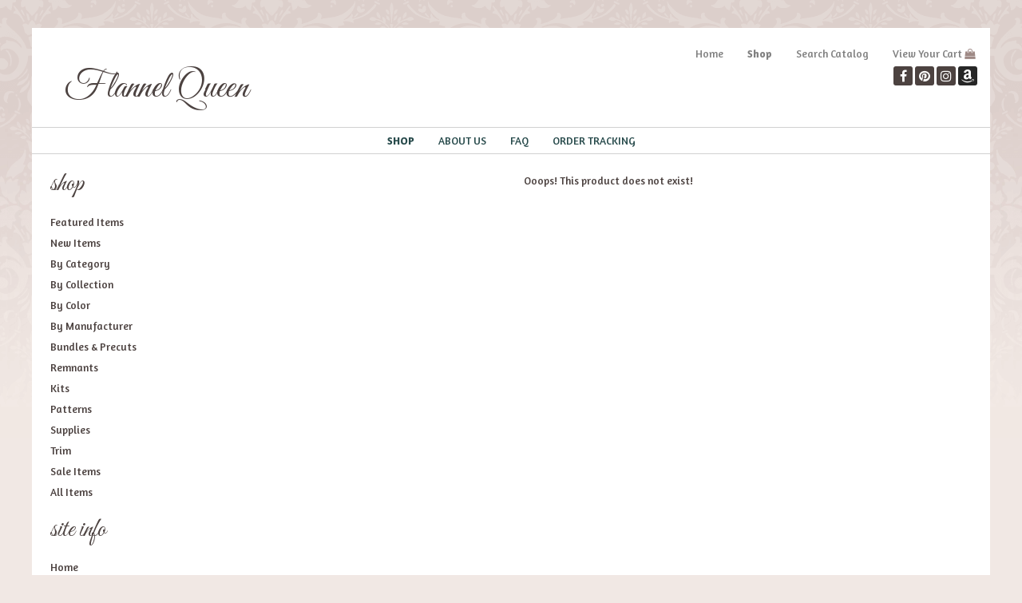

--- FILE ---
content_type: text/html; charset=UTF-8
request_url: https://flannelqueen.com/item_3839/Pinewood-Acres-Pinecones-Cream-Flannel-F8222.htm
body_size: 2807
content:
<!DOCTYPE html>

<head>
<title>
Flannel Queen Online Fabric Shop</title>
<meta name="description" content="Flannel Queen Online Fabric Shop - Michael Miller, Moda, Riley Blake, Marcus, more">
<meta name="keywords" content="Flannel Queen Online Fabric Shop Store">
<meta charset="UTF-8" />
<meta http-equiv="X-UA-Compatible" content="IE=edge,chrome=1" />
<meta name="viewport" content="width=device-width, initial-scale=1.0, maximum-scale=2.0, user-scalable=1" />
<meta property="og:site_name" content="Flannel Queen"/ >
<meta property="og:description" content="Flannel Queen Online Fabric Shop - Michael Miller, Moda, Riley Blake, Marcus, more!"/>
<meta property="og:title" content="Flannel Queen Online Fabric Shop"/>
<meta property="og:type" content="website" />
<link rel="canonical" href="https://flannelqueen.com/item_3839/Pinewood-Acres-Pinecones-Cream-Flannel-F8222.htm">
<link href="https://flannelqueen.com/style.php?thmpg=catalog" rel="stylesheet" type="text/css">
<script src="https://ajax.googleapis.com/ajax/libs/jquery/1.11.3/jquery.min.js"></script>
<script src="https://flannelqueen.com/go/app.js"></script>
<script src="https://flannelqueen.com/go/popup.js"></script>
<!-- HTML 5 TAGS IN IE9- OR OLDER BROWSERS -->
<!--[if lt IE 9]>
<script src="https://flannelqueen.com/go/html5shiv.min.js"></script>
<![endif]-->
<link rel="stylesheet" href="https://flannelqueen.com/font-awesome-4.7.0/css/font-awesome.min.css">
<link rel="icon" type="image/png" sizes="16x16" href="https://flannelqueen.com/favicon-16x16.png">
<link rel="icon" type="image/png" sizes="32x32" href="https://flannelqueen.com/favicon-32x32.png">
<link rel="icon" type="image/png" sizes="96x96" href="https://flannelqueen.com/favicon-96x96.png">
<meta name="msapplication-TileImage" content="https://flannelqueen.com/mstile-144x144.png">
<link rel="apple-touch-icon" sizes="180x180" href="https://flannelqueen.com/apple-touch-icon-180x180.png">
<link rel="icon" type="image/png" sizes="192x192" href="https://flannelqueen.com/android-chrome-192x192.png">
<script src="https://flannelqueen.com/elevatezoom-master/jquery.elevatezoom.js"></script>
<link href="https://flannelqueen.com/lightbox2-master/dist/css/lightbox.min.css" rel="stylesheet" type="text/css" />
<style>
@media screen and (min-width: 800px){.product-detail .image-holder{float:left !important;}.product-detail .image-holder,[class~=product-detail] [class~=product-holder]{padding-left:.5%;}.product-detail .image-holder,[class~=product-detail] [class~=product-holder]{padding-bottom:.5%;}.product-detail .image-holder,[class~=product-detail] [class~=product-holder]{padding-right:.5%;}.product-detail .image-holder,[class~=product-detail] [class~=product-holder]{padding-top:.5%;}[class~=product-detail] [class~=product-holder]{overflow:hidden;}.product-detail .image-holder img{max-width:375px;}}[class~=mainopt]{background-color:#eaeaea;}[class~=mainopt]{padding-left:.104166667in !important;}[class~=mainopt]{padding-right:10px !important;}
</style><link href="https://flannelqueen.com/layout/simone/simone.css" rel="stylesheet" type="text/css" />
<link href="https://flannelqueen.com/layout/simone/lemonade.css" rel="stylesheet" type="text/css" />
<link href="https://fonts.googleapis.com/css?family=Open+Sans|Great+Vibes|Oswald|Quicksand|Parisienne" rel="stylesheet">
</head>
<body>
<div id="sb_overbox">
  <header class="hide-on-mobile">
    <div class="sb_content">
      <div class="bit-2">
        <div class="sitelogo">
          <a href="https://flannelqueen.com"><h1 class="header">Flannel Queen</h1></a>
        </div>
      </div>
      <div class="bit-2">
        <div class="toplinks">
          <nav class="sbnav_horizontal sb_pages sb_hlinks">
	<ul>
<li><a href="https://flannelqueen.com/" class="pagelinkcolor">Home</a></li><li class="sel"><a href="https://flannelqueen.com/catalog.htm" class="sel_pagelinkcolor">Shop</a></li><li><a href="https://flannelqueen.com/search.htm" class="pagelinkcolor">Search Catalog</a></li></ul>
	</nav>        </div>
        <div class="social-links">
          
<a  href="https://www.facebook.com/flannelqueen/" class="icon-facebook" target="blank"><i class="fa fa-facebook"></i></a>
<a  href="https://www.pinterest.com/flannelqueen" class="icon-pinterest" target="blank"><i class="fa fa-pinterest"></i></a>
<a  href="https://www.instagram.com/flannel_queen_shop/" class="icon-instagram" target="blank"><i class="fa fa-instagram"></i></a>
<a  href="http://www.amazon.com/shops/flannelqueen" class="icon-amazon" target="blank"><i class="fa fa-amazon"></i></a>

        </div>
      </div>
    </div>
  </header>
  <div id="overwrap">
    <div class="sb_hpages"> 
      <!-- mobile.php -->
      <ul class="mobile-menu">
        <li class="catalog"><i class="fa fa-bars" aria-hidden="true"></i></li>
        <li class="menu"><i class="fa fa-info" aria-hidden="true"></i> </li>
        <li class="search"><i class="fa fa-search" aria-hidden="true"></i></li>
        <li class="cart"><a href="https://flannelqueen.com/go/order.php?vc=y&return=flannelqueen.com%2Fitem_3839%2FPinewood-Acres-Pinecones-Cream-Flannel-F8222.htm"><i class="fa fa-shopping-bag" aria-hidden="true"></i></li>
      </ul>
      <div class="sb_toplinks">
        <nav class="sbnav_horizontal sb_pages sb_hlinks">
	<ul>
<li class="sel"><a href="https://flannelqueen.com/catalog.htm" class="sel_pagelinkcolor">Shop</a></li><li><a href="https://flannelqueen.com/pages/aboutus.htm" class="pagelinkcolor">About Us</a></li><li><a href="https://flannelqueen.com/faqs.htm" class="pagelinkcolor">FAQ</a></li><li><a href="https://flannelqueen.com/orders.htm" class="pagelinkcolor">Order Tracking</a></li></ul>
	</nav>      </div>
    </div>
    <div class="sb_content clearfix">
      <div class="sb_grid mobilebg">
        <section class="sidebar_left sb_unit">
          <h3 class="sidebar_titles">Shop</h3>
          <nav class="sbnav_vertical">

<ul>
<li><a href="https://flannelqueen.com/category/featured.htm" class="catcolor">Featured Items</a></li>
<li><a href="https://flannelqueen.com/category/new.htm" class="catcolor">New Items</a></li>
<li><a href="https://flannelqueen.com/category_24/By-Category.htm" class="catcolor">By Category</a></li>
<li><a href="https://flannelqueen.com/category_25/By-Collection.htm" class="catcolor">By Collection</a></li>
<li><a href="https://flannelqueen.com/category_30/By-Color.htm" class="catcolor">By Color</a></li>
<li><a href="https://flannelqueen.com/category_23/By-Manufacturer.htm" class="catcolor">By Manufacturer</a></li>
<li><a href="https://flannelqueen.com/category_76/Bundles-Precuts.htm" class="catcolor">Bundles & Precuts</a></li>
<li><a href="https://flannelqueen.com/category_242/Remnants.htm" class="catcolor">Remnants</a></li>
<li><a href="https://flannelqueen.com/category_318/Kits.htm" class="catcolor">Kits</a></li>
<li><a href="https://flannelqueen.com/category_39/Patterns.htm" class="catcolor">Patterns</a></li>
<li><a href="https://flannelqueen.com/category_53/Supplies.htm" class="catcolor">Supplies</a></li>
<li><a href="https://flannelqueen.com/category_63/Trim.htm" class="catcolor">Trim</a></li>
<li><a href="https://flannelqueen.com/category/sale.htm" class="catcolor">Sale Items</a></li>
<li><a href="https://flannelqueen.com/category/all.htm" class="catcolor">All Items</a></li>
</ul>
</nav>          <div>
            <h3 class="sidebar_titles">Site Info</h3>
            <nav class="sbnav_vertical sb_pages">
	<ul>
<li><a href="https://flannelqueen.com/">Home</a></li><li class="sel"><a href="https://flannelqueen.com/catalog.htm">Shop</a></li><li><a href="https://flannelqueen.com/pages/shippingprices.htm">Shipping Prices</a></li><li><a href="https://flannelqueen.com/search.htm">Search Catalog</a></li></ul>
	</nav>          </div>
          <div>
            <form method="post" action="https://flannelqueen.com/catalog.htm" class="search_form">
<input type="text" name="keyword" placeholder="Search Site" /><input type="submit" value="Go" class="formbutton" /></form>          </div>
          <p><p style="text-align: center;"><img src="/images/btn_cc_mc_visa_amex_disc.gif" alt="" /></p>
<p style="text-align: center;"><img src="/images/btn_paypal2.gif" alt="" /></p></p>        </section>
        <header class="hide-on-full">
          <div class="sb_content logoinitial">
            <div class="viewcartbox">
              <a href="https://ww5.aitsafe.com/cf/review.cfm?userid=73211800&amp;return=flannelqueen.com%2Fitem_3839%2FPinewood-Acres-Pinecones-Cream-Flannel-F8222.htm" class="cartcolor">View Your Cart</a>            </div>
            <div class="sitelogo">
              <h1 class="header">Flannel Queen</h1>            </div>
            <div class="social-links">
              
<a  href="https://www.facebook.com/flannelqueen/" class="icon-facebook" target="blank"><i class="fa fa-facebook"></i></a>
<a  href="https://www.pinterest.com/flannelqueen" class="icon-pinterest" target="blank"><i class="fa fa-pinterest"></i></a>
<a  href="https://www.instagram.com/flannel_queen_shop/" class="icon-instagram" target="blank"><i class="fa fa-instagram"></i></a>
<a  href="http://www.amazon.com/shops/flannelqueen" class="icon-amazon" target="blank"><i class="fa fa-amazon"></i></a>

            </div>
            <div class="searchform">
              <form method="post" action="https://flannelqueen.com/catalog.htm" class="search_form">
<input type="text" name="keyword" placeholder="Search Site" /><input type="submit" value="Go" class="formbutton" /></form>            </div>
          </div>
        </header>
        <section class="sb_unit mainwrap">
                                         <p class="center">Ooops! This product does not exist!</p><!-- PINTEREST -->
<script type="text/javascript" src="//assets.pinterest.com/js/pinit.js"></script><!-- TWITTER -->
<script>!function(d,s,id){var js,fjs=d.getElementsByTagName(s)[0];if(!d.getElementById(id)){js=d.createElement(s);js.id=id;js.src="//platform.twitter.com/widgets.js";fjs.parentNode.insertBefore(js,fjs);}}(document,"script","twitter-wjs");</script><!-- FACEBOOK -->
<div id="fb-root"></div>
<script async="async" defer>(function(d, s, id) {
  var js, fjs = d.getElementsByTagName(s)[0];
  if (d.getElementById(id)) return;
  js = d.createElement(s); js.id = id;
  js.src = "//connect.facebook.net/en_US/sdk.js#xfbml=1&version=v2.7";
  fjs.parentNode.insertBefore(js, fjs);
}(document, 'script', 'facebook-jssdk'));</script><!-- GOOGLE PLUS -->
<script type="text/javascript">
  (function() {
    var po = document.createElement('script'); po.type = 'text/javascript'; po.async = true;
    po.src = 'https://apis.google.com/js/plusone.js?onload=onLoadCallback';
    var s = document.getElementsByTagName('script')[0]; s.parentNode.insertBefore(po, s);
  })();
</script>        </section>
      </div>
    </div>
    <div class="bottommenu">
      <div class="sb_bottomlinks">
              </div>
    </div>
  </div>
  <footer>
    <div class="sb_content">
      <p>
        <a href="javascript: void(0)" onClick="popWin('EmailFriend', 'https://flannelqueen.com/go/email.php?stpg=catalog.htm%3Fitem%3D3839', 600, 400)" class="emailcolor"><img src="https://flannelqueen.com/envelope.png" alt="Tell a Friend" /></a> <a href="javascript: void(0)" onClick="popWin('EmailFriend', 'https://flannelqueen.com/go/email.php?stpg=catalog.htm%3Fitem%3D3839', 600, 400)" class="emailcolor">Tell a Friend</a>      </p>
      <p>
        <span class="smfont">&copy;2026 Flannel Queen. All rights reserved.</span><script src="https://flannelqueen.com/lightbox2-master/dist/js/lightbox.min.js"></script>
	<script>
	$( document ).ready(function() {
		lightbox.option({
      'resizeDuration': 400,
      'wrapAround': true
    });
	});
	</script>
        <br />
        <span class="copy">web design by <a href="https://shoelessdesigns.com" target="_blank">shoeless designs</a></span> </p>
    </div>
  </footer>
</div>
<script type="text/javascript">

$(document).ready(function(){

$(".toplinks nav ul").append('<li class="hide-on-mobile"><a href="https://ww5.aitsafe.com/cf/review.cfm?userid=73211800&amp;return=flannelqueen.com%2Fitem_3839%2FPinewood-Acres-Pinecones-Cream-Flannel-F8222.htm" class="cartcolor">View Your Cart</a> <i class="fa fa-shopping-bag highlighttext" aria-hidden="true"></i></li>');

});

</script>
</body>
</html>

--- FILE ---
content_type: text/css;charset=UTF-8
request_url: https://flannelqueen.com/style.php?thmpg=catalog
body_size: 9543
content:
@import url("https://fonts.googleapis.com/css?family=Amaranth:400,400italic,700,700italic");

/* BODY FONT AND SIZE */
html, body, div, td, nav, section {
    font-family: 'Amaranth', sans-serif; 
    font-size: 10pt;
}

/* HTML5 display-role reset for older browsers */
article, aside, footer, header, menu, nav, section {
    display: block;
}

body {
    color: #4C4240; 
    background-color: #FFFFFF; 
    margin: 0;
    padding: 0;
    height: 100%;
    min-width: 320px;
}

html {
    height: 100%;
}

div, div:before, div:after, section, section:before, section:after {
    margin: 0;
    padding: 0;
    position: relative;
    -webkit-box-sizing: border-box;
    -moz-box-sizing: border-box;
    box-sizing: border-box;
}

.orderframe iframe {
    width: 100%;
    height: 100%;
    min-height: 3000px;
}

img {
    border: 0;
}

.clearfix:before, .clearfix:after {
    content: " ";
    display: table;
}

.clearfix:after {
    clear: both;
}

strong {
    font-weight: bold;
}

.underline {
    text-decoration: underline;
}

/* ANCHOR STYLES */
a { 
    color: #B59E94;
}

a:hover { 
    color: #CC0000;
}

/* ALIGNMENTS */
.aleft {
    text-align: left;
}

.acenter, .formcenter, .center {
    text-align: center;
}

.aright {
    text-align: right;
}

/* SMALL FONT SIZE */
.smfont { 
    font-size: 8pt; 
    text-decoration: none; 
}

/* LARGE FONT SIZE */
.lgfont { 
    font-size: 11pt; 
}

/* BOLD FONT */
.boldtext { 
    font-weight: bold; 
}

/* ACCENTED FONT */
.accent { 
    font-style: italic; 
}

/* HIGHLIGHT TEXT */
.highlighttext { 
    color: #9E8985; 
    font-weight: bold; 
}

/* ACCENT TEXT */
.accenttext { 
    color: #000000; 
    font-weight: bold; 
}

/* ADDED STYLES */
.twocolumn {
    overflow: hidden;
}

.twocolumn div {
    display: inline-block;
    zoom: 1;
    *display: inline;
    vertical-align: top;
    width: 42%;
    margin: 0 2% -200px 2%;
    padding: 1% 2% 200px 2%;
}

.paddtop {
    padding-top: 20px;
}

/* HEADER FONT COLOR */
.header { 
    color: #4C4240; 
    font-weight: bold; 
    font-size: 24pt; 
}

/* CELL COLOR FOR ACCENTS */
.accentcell { 
    background-color: #000000; 
}

/* TABLE BORDER FOR ACCENTS */
.accenttable { 
    border: 1px solid #000000; 
    border-collapse: collapse; 
}

/* EMAIL ITEM LINKS */
a.emailitem {
    display: block;
    margin: 10px 0;
    color: #B59E94;
}

/* EMAIL FRIEND LINK */
.emailcolor {
    color: #B59E94;
}

a.emailitem:hover, .emailcolor:hover {
    color: #4C4240;
}

/* ENVELOPE BASE */
.envelope {
  position: relative;
  display: inline-block;
  zoom: 1;
  *display: inline;
  height: 20px;
  width: 30px;
  background-color: #FFFFFF;
  border: 1px solid #999999;
  border-radius: 3px;
  -webkit-border-radius: 3px;
  -moz-border-radius: 3px;
  overflow: hidden;
}

/* BOTTOM/TOP FLAP - COMMON */
.envelope:before, .envelope:after {
  content: '';
  position: absolute;
  left: -1px;
  height: 30px;
  width: 30px;
  background-color: #FFFFFF;
  transform: rotate(45deg);
}

/* BOTTOM FLAP */
.envelope:before {
  top: 10px;
  box-shadow: -2px -2px 0 0 #BBBBBB;
}

/* TOP FLAP */
.envelope:after {
  bottom: 11px;
  box-shadow: 2px 2px 2px 0 #999999;
  border-radius: 3px;
  -webkit-border-radius: 3px;
  -moz-border-radius: 3px;
}

.optionbox {
    padding: 10px;
    max-width: 400px;
    text-align: center;
    margin: auto;
}

.optionbox label.mainopt {
    display: block;
    padding: 5px 0;
}

.optbox {
    text-align: left;
}

.colorblock {
    height: 25px; 
    width: 25px; 
    padding: 2px;
    display: inline-block;
    *display: inline;
    *zoom: 1;
    text-align: center;
    vertical-align: middle;
    margin: 1px;
    border: 1px solid #494949;
    background-repeat: no-repeat;
    background-position: center;
    background-image: none;
    border-radius: 50%;
    -webkit-border-radius: 50%;
    -moz-border-radius: 50%;
    cursor: pointer;
}

.colorblock input[type='radio'] {
    visibility: hidden;
}

/* PAGE LIST */
.pagedisplay {
    text-align: center;
}

.pagedisplay span, .pagedisplay li.pgsel a, .pagedisplay li.pgsel a:hover {
    font-weight: bold;
}

.pagedisplay ul {
    list-style-type: none;
    margin: 0;
    padding: 0;
}

.pagedisplay li {
    display: inline-block;
    zoom: 1;
    *display: inline;
    margin: 0 3px;
}

.pagedisplay li + li:before { 
    content: " | ";
    padding: 0 3px;
}
/* POP UPS */
#popupoverlay {
    position: fixed;
    z-index: 999;
    top: 0; 
    left: 0; 
    width: 100%; 
    height: 100%; 
    background-color: rgba(0,0,0, 0.6); 
    text-align: center;
}

#popupoverlay #popimginner {
    max-width: 900px;
    margin: auto;
    height: 98%;
    overflow-y: auto;
}

#popupoverlay img.popupimg {
    background-color: #FFFFFF;
    border-radius: 10px;
    -webkit-border-radius: 10px;
    -moz-border-radius: 10px;
    z-index: 2;
    box-shadow: 0 0 10px rgba(0,0,0, 0.6);
    -webkit-box-shadow: 0 0 10px rgba(0,0,0, 0.6);
    -moz-box-shadow: 0 0 10px rgba(0,0,0, 0.6);
    margin-top: 20px;
    min-width: 50px;
    min-height: 50px;
    max-width: 96%;
    max-height: 96%;
}

#popupoverlay #poppcontent {
    position: relative;
    background-color: #FFFFFF;
    border-radius: 10px;
    -webkit-border-radius: 10px;
    -moz-border-radius: 10px;
    box-shadow: 0 0 10px rgba(0,0,0, 0.6);
    -webkit-box-shadow: 0 0 10px rgba(0,0,0, 0.6);
    -moz-box-shadow: 0 0 10px rgba(0,0,0, 0.6);
    width: 500px;
    height: 100%;
    max-width: 94%;
    max-height: 90%;
    padding: 1%;
    margin: 20px auto;
    text-align: left;
}

#popupoverlay #poppcontent #poppinner {
    height: 100%;
    overflow-y: auto;
}

#popupoverlay #poppcontent #poppinnerimg {
    overflow-y: none;
    z-index: 99999;
}

.pop_pg {
    color: #B59E94;
}

.pop_pg:hover {
    color: #4C4240;
}

.pop_img {
    display: block;
}

#popupoverlay .closex {
    display: inline-block;
    *zoom: 1;
    *display: inline;
    padding: 0;
    border-radius: 1em;
    -webkit-border-radius: 1em;
    -moz-border-radius: 1em;
    cursor: pointer;
    text-decoration: none;
    font-family: Arial, Helvetica, sans-serif;
    font-weight: bold;
    font-size: 30px;
    height: 25px;
    width: 25px;
    line-height: 25px;
    text-align: center;
    vertical-align: middle;
    border: 1px solid #888888;
    background-color: #AAAAAA;
    color: #FFFFFF;
    z-index: 1;
}

#popupoverlay .closex:before {
    content: "\00d7";
}

#popupoverlay #popimginner .closex {
    margin-left: -15px;
    margin-bottom: 5px;
}

#popupoverlay #poppcontent .closex {
    position: absolute;
    top: -10px;
    right: -10px;
    z-index: 999;
}
/* PRODUCT LAYOUTS */

.product-detail {
    text-align: center;
}

.product-detail div.product {
    display: block;
    text-align: left;
    word-wrap: break-word;
}

.product-detail div.product-vars {
    margin: 0 auto; 
    text-align: left; 
    display: inline-block;
    *display: inline;
    *zoom: 1;
    word-wrap: break-word;
}

.product-single {
    position: relative;
    margin: 10px auto 30px;
    padding: 10px;
    overflow: auto;
    zoom: 1;
    ;
}

.product-single:not(.noimg) {
    min-height: 210px;
}

.product-single h3, .product-single h3 a {
    font-weight: bold;
    font-size: 10pt;
    text-decoration: none;
}

.product-single div.product {
    word-wrap: break-word;
    margin-left: 125px;
}

/* SINGLE LAYOUT WITH NO IMAGES */
.product-single.noimg div.product {
    display: block; 
    margin: 0; 
}

.product-single.noimg div.image-holder {
    display: none !important;
}

/* GENERAL LAYOUT STYLES */

.product-layout-d:nth-child(2n+1) {
    clear: left;
}

div[class^='product-'] div.item-holder, div[class^='product-'] div.item-holder a {
    margin: 5px auto;
    color: #B59E94; 
}

div[class^='product-'] div.item-holder a:hover {
    color: #4C4240;
}

.product-info {
    clear: both;
    padding: 5px;
}

.product-multi {
    position: relative;
    max-width: 14%;
    min-height: 210px;
    
}

.product-maincat {
    position: relative;
    max-width: 23%;
}

.product-multi, .product-maincat {
    text-align: center;
    vertical-align: top;
    display: inline-block;
    *display: inline;
    *zoom: 1;
    width: 98%;
    margin-right: 2%;
    min-width: 135px;
    margin-bottom: 30px;
}
.product-detail .image-holder {
    float: none !important;
    padding: 0;
    text-align: center !important;
}

.product-single .image-holder  {
    width: 125px;
    float: left;
    padding: 0 10px 0 0;
    text-align: center;
}

.product-single .image-holder img {
    max-width: 125px;
    max-height: 200px;
}

.product-detail .image-holder img, .product-single .image-holder img {
    max-width: 100%;
    height: auto;
    float: none;
}

.product-multi .image-holder {
  padding: 5px 5px 0;
  min-height: auto;
}

.product-multi .image-holder img, .product-maincat .image-holder img {
  width: auto;
  height: auto;
  max-width: 125px;
  max-height: 200px;
  margin: auto;
}

.product-multi .image-holder, .product-maincat .image-holder {
    position: relative;
    float: none;
    width: 100%;
    text-align: center;
}

/* MULTI SINGLE */

.product-single.product-multi2, .product-single.product-multi3 { 
    display: inline-block; 
    vertical-align: top; 
    text-align: center; 
    overflow: hidden; 
}

.product-single.product-multi2 {
    width: 49%;
}

.product-single.product-multi3 { 
    width: 33%;
}

.product-single.product-multi2 .image-holder, .product-single.product-multi3 .image-holder { 
    float: none;
    padding: 5px; 
    margin: auto; 
}

.product-single.product-multi2 div.product, .product-single.product-multi3 div.product { 
    display: block; 
    margin: 0; 
}

/* OTHER IMAGE DETAILS */

.zoomlabel { 
    display: block;
    font-size: 8pt;
    font-style: italic;
}
 .sb_gallery img, .sb_slideshow img { 
    display: inline-block; 
    *display: inline; 
    *zoom: 1; 
    cursor: pointer;
}

.sb_gallery img {
    max-width: 50px;
    max-height: 50px;
    border: 1px solid transparent;
}

.sb_gallery .active img { 
    border: 1px solid #4C4C4C;
    border: 1px solid rgba(0, 0, 0, .7);
}

/* LIGHT BOX */
.sb_hidelightbox {
    display: none;
}

/* DOTS AT BOTTOM */
.sb_slideshow {
    margin-top: -20px;
    z-index: 1000;
}

.sb_slideshow img { 
    width: 0;
    height: 0;
    border: 1px solid #AAAAAA;
    border-radius: 4px;
    margin: 1px;
    background: #DDDDDD;
    padding: 3px;
}

.sb_slideshow .active img {
    border: 1px solid #333333;
    background: #333333;
}

.product-single .sb_slideshow, .product-multi .sb_slideshow {
    display: none;
}

/* ZOOM IMAGE */
.sb_mainzoomimg {
    position: relative;
}

.sb_mainzoomimg img {
    display: block;
    text-align: center;
    margin: auto;
}

.sbsliderprev, .sbslidernext {
    position: absolute;
    width: 49%;
    height: 100%;
    cursor: pointer;
    z-index: 1000;
    font-family: Arial, Helvetica, sans-serif;
    font-size: 3em;
    color: transparent;
}

.sbsliderprev:hover, .sbslidernext:hover {
    color:#FFFFFF;
    text-shadow:1px 1px 0 #777777,
    1px -1px 0 #777777,
    -1px -1px 0 #777777,
    -1px 1px 0 #777777,
    0px 1px 0 #777777,
    0px -1px 0 #777777,
    1px 0px 0 #777777,
    -1px 0px 0 #777777,
    4px 4px 3px rgba(0, 0, 0, 0.3);
}

.sbsliderprev span, .sbslidernext span {
    position: absolute;
    top:50%;
    transform:translateY(-50%);
    margin-top: -5px;
}

.sbsliderprev, .sbsliderprev span {
    left: 0;
    text-align: left;
}

.sbslidernext, .sbslidernext span {
    right: 0;
    text-align: right;
}

.product-detail .sbsliderprev, .product-detail .sbslidernext {
    height: 90%;
    font-size: 6em;
}

/* SMALL GALLERY IMAGES ON SMALLER LAYOUTS */
.product-single .sb_gallery, .product-multi .sb_gallery {
    margin: 0;
}

.product-single .sb_gallery img, .product-multi .sb_gallery img {
    max-width: 14%;
    margin: 0;
}

/* DISABLE DRAG HIGHLIGHT */
.image-holder, .image-holder * { 
    -khtml-user-select: none;
    -o-user-select: none;
    -moz-user-select: none;
    -webkit-user-select: none;
    user-select: none;
}

.image-holder {
    text-align: center;
}

img[class^='largeimage'], img[class^='smallimage'] {
    display: block;
    margin: auto;
}
 /* FORM */

form {
    margin: auto;
}

form label:not(.inlinelabel):not(.qtylabel) {
    display: block;
    margin-bottom: 6px;
}

div.label_qty {
    text-align: center;
}

form label.qtylabel, form label.inlinelabel {
    margin-right: 5px;
}

input[type='text'], input[type='password'], input[type='email'], input[type='url'], input[type='date'], input[type='search'], select, textarea {
    -webkit-box-sizing: border-box;
    -moz-box-sizing: border-box;
    box-sizing: border-box;
    padding: 1px 3px;
    display: inline-block;
    zoom: 1;
    *display: inline;
    font-size: 10pt;
    border: 1px solid #ccc;
    box-shadow: inset 0 1px 3px #ddd;
    border-radius: 4px;
    -webkit-border-radius: 4px;
    -moz-border-radius: 4px;
    margin-bottom: 20px;
    height: 30px;  
    width: 100%;
    max-width: 300px;
}

.inputpadd {
    padding: auto 3px;
    margin-bottom: 20px;   
}

textarea {
    height: 100px;
}

input[type='text'].qtybox {
    width: 25px;
    min-width: 25px;
}

form.itmsingle {
    margin-bottom: 50px;
}

form .searchconditions {
    font-size: 12px;
    margin: -15px auto 20px;
}

form img.captchaimg, form input[type='text'].captcha {
    display: inline-block;
    zoom: 1;
    *display: inline;
    width: 100px;
    margin-right: 20px;
}

.searchform input[type='text'], .searchform input[type='submit'], .searchform input[type='image'] {
    vertical-align: middle;
    margin: 0;
}
.formbutton { 
    color: #FFFFFF; 
    background-color: #4C4240; 
    border: 1px solid #4C4240; 
    padding: 2px 5px;
    border-radius: 4px;
    -webkit-border-radius: 4px;
    -moz-border-radius: 4px;
    cursor: pointer;
    transition: background-color .3s;
    font-size: 1.1em;
}

a.formbutton, a.formbutton:hover {
    text-decoration: none;
}
/* FORM LABELS */
.itemlabels {
    padding: 5px;
    text-align: center;
    max-width: 400px;
    margin: 0 auto;
}

.itemlabels label {
    font-style: italic;
}

.pricedisplay { 
    font-weight: bold; 
}

/* REGULAR (NON SALE) PRICES */
.regprice {
    font-size: 1em;
}

.regprice .pricereg {
    display: block;
}

/* PRICE STRIKEOUT */
.pricestrike { 
    display: block;
    text-decoration: line-through;
    padding-left: 5px;
    font-size: .75em;
}

.pricestrike:before {
  content: "was ";
}

.itemlabels .pricestrike {
    display: inline-block;
    *display: inline;
    *zoom: 1;
    font-size: 1em;
}

/* SALE COLOR */
.salecolor, .salelabel {
    padding-left: 5px;
    color: #CC0000; 
}

/* ERROR COLOR */
.error {
    color: #CC0000; 
}

/* AUTO ADD */
.autoadd {
    color: #CC0000;
    text-align: center;
}

/* LIMITED QUANTITIES */
.limitedqty {
    text-align: center;
    color: #CC0000; 
}

/* REQUIRED FIELD STAR */
.starrequired:after {
    content: "(required)";
    font-size: .8em;
    vertical-align: middle;
    padding-left: 5px;
    opacity: 0.6;
    filter: alpha(opacity=60);
    display: inline-block;
    *display: inline;
    *zoom: 1;
}

/* ITEM LIST */
.itemdirectory {
    width: 100%;
}

.itemdirectory td {
    vertical-align: top;
}

.itemdirectory ul {
    list-style-type: none;
    padding: 0;
    margin: 0;
}

.itemdirectory div.pagelist {
    padding: 10px;
}

.itemdirectory div.pagelist span, .itemdirectory div.pagelist a, .itemdirectory div.pagelist a:hover {
    font-size: .85em;
    text-decoration: none;
}

.itemdirectory div.pagelist span.bold {
    font-weight: bold;
}

a.sb_arrow, span.sb_arrow {
    display: inline-block;
    zoom: 1;
    *display: inline;
    cursor: pointer;
    padding: 0 3px;
    font-size: 1.1em;
}

span.sb_arrow {
    opacity: .4;
    filter: alpha(opacity=40);
}
/* GRID SETUP */
.sb_grid {
    max-width: 100%;
    text-align: center;
}

.sb_unit {
    display: inline-block;
    *display: inline;
    *zoom: 1;
    vertical-align: top;
  /* Clearfix */
    overflow: hidden;
    *overflow: visible;
}

/* CATEGORY (MAIN PG) LINK */
.product-maincat a { 
    color: #4C4240; 
}

.product-maincat a:hover { 
    color: #4C4240; 
}

/* PAGE LINK */
.sb_pagination {
    padding: 10px;
    text-align: center;
}

.sb_pagination>div.pagedisplay {
    margin-top: 15px;
}

.sb_pagination a, .sb_pagination a:hover, .sb_pagination span.selpage {
    display: inline-block;
    *zoom: 1;
    *display: inline;
    text-decoration: none;

    color: #4C4240;
    padding: 8px 10px;
    margin: auto 4px;
    text-align: center;
    font-size: 1.1em;
}

.sb_pagination>div.pagedisplay>span, .sb_pagination>span.pagedisplay>span, .sb_pagination span.selpage {
    font-weight: bold;
}

.sb_pagination .nopage {
    opacity: 0.4;
    filter: alpha(opacity=40);
    pointer-events: none;
}

/* FEATURED ITEMS */
.featureditems {
    display: block;
    margin: 10px auto 30px;
}

.featureditems img { 
    max-height: 200px; 
    max-width: 100%; 
    height: auto;
    width: auto;
}

.featureditems a {
    color: #B59E94;
}

.featureditems a:hover { 
    color: #4C4240;
}

/* RELATED ITEMS */
div.relateditems {
    clear: both;
    display: block;
    width: 100%;
}

div.relateditems div.relatedmsg {
    margin: 30px 0 10px;
}

ul.relateditems {
    list-style-type: none;
    display: block;
    text-align: center;
    padding: 0;
    margin: 10px;
}

ul.relateditems li {
    padding: 5px;
}

.relateditems a { 
    color: #B59E94; 
}

.relateditems a:hover { 
    color: #4C4240; 
}

/* DRILL DOWN LINK */
a.drilldown {
    color: #B59E94;
}

a.drilldown:hover { 
    color: #4C4240; 
}

/* VIEW CART LINK */
.cartcolor { 
    color: #B59E94; 
}

.cartcolor:hover { 
    color: #4C4240; 
}

/* VIEW CART BOX */
.addcartbox {
    max-width: 30em;
    margin: 0 auto;
    text-align: center;
    background: #F4F4F4;
    background: rgba(153, 153, 153, .15); 
    padding: 10px;
    border-radius: 5px;
}

.addcartbox .check_mark {
    position: relative;
    display: inline-block;
    *zoom: 1;
    *display: inline;
    vertical-align: middle;
    width: 24px;
    height: 24px;
    background: #4C4240;
    border-radius: 50%;
    margin: 10px;
}

.addcartbox .check_mark span, .addcartbox .check_mark span:after {
    display: block;
    content: "";
    position: absolute;
    background: #FFFFFF;
}

.addcartbox .check_mark span {
    top: 10px;
    right: 3px;
    height: 3px;
    width: 14px;
    -ms-transform: rotate(125deg);
    -webkit-transform: rotate(125deg);
    transform: rotate(125deg);
}

.addcartbox .check_mark span:after {
    top: 2px;
    left: 9px;
    height: 3px;
    width: 7px;
    -ms-transform: rotate(90deg);
    -webkit-transform: rotate(90deg);
    transform: rotate(90deg);
}

.addcartbox a, .addcartbox a:hover {
    font-size: 1.1em;
    text-decoration: none;
    color: #FFFFFF;
    background: #4C4240;
    border: 1px solid #4C4240;
    padding: 5px 10px;
    margin-left: 10px;
    border-radius: 5px;
}
  
/* PARAGRAPH LAYOUT FOR CATALOG PRODUCTS */
.p_layout { 
    margin-top: 10px;
    margin-bottom: 10px; 
}

.p_layout[class*="disp_"] {
    text-align: center;
}
div[class^='sb_main_'] ul {
    list-style-type: none;
    text-indent: 0;
}

div[class^='sb_main_'] hr {
    background-color: #FFFFFF;
    color: #FFFFFF;
    height: 1px;
    border-top: 1px dotted #000000;
    margin: 25px auto 50px;
    opacity: 0.5;
    filter: alpha(opacity=50);
}

div[class^='sb_main_'] input[type='text'], div[class^='sb_main_'] input[type='url'], div[class^='sb_main_'] input[type='email'], div[class^='sb_main_'] input[type='password'], div[class^='sb_main_'] select, div[class^='sb_main_'] textarea, div[class^='product-'] input[type='text']:not(.qtybox), div[class^='product-'] select, div[class^='product-'] textarea {
    max-width: 400px;
    text-align: left;
}

.sb_main_override {
    background: #F4F4F4;
    background: rgba(153, 153, 153, .1);
    padding: 10px;
    border-radius: 5px;
}

.sb_main_override span {
    display: block;
    font-style: italic;
    color: #AAAAAA;
    color: rgba(0, 0, 0, .3);
    font-size: .8em;
}
 /* SEARCH/DIRECTORY */
.sb_main_search input[type='text'], .sb_main_search select, .sb_main_search input[type='text'], .sb_main_search select {
    max-width: 300px;
}

.sb_main_sitesearch input[type='submit'] {
    display: block;
    margin: 10px auto 0;
}

.directorylist {
    -webkit-column-count: 3;
    -moz-column-count: 3;
    column-count: 3;
}

.directorylist ul {
    list-style: none;
    padding-left: 0;
}

.directorylist > ul > li {
    -webkit-column-break-inside: avoid;
    -moz-column-break-inside: avoid;
    -o-column-break-inside: avoid;
    column-break-inside: avoid;
    display: table;
}

.directorylist ul li a {
    font-weight: normal;
    text-transform: none;
    margin: 0;
}

.directorylist h2, .directorylist ul.catlevels > li > a {
    font-weight: bold;
    text-transform: uppercase;
    padding: 0;
    margin: 10px 0;
    display: block;
}

.directorylist h2 {
    margin-bottom: -5px;
}

.directorylist ul.catlevels > li > ul > li > a {
    font-weight: normal;
    text-transform: none;
    margin: 0;
}
.socialmedia { 
    text-align: center; 
    margin: auto; 
    padding: 20px 0; 
}

.socialmedia>div.insocial { 
    display: inline-block;
    zoom: 1;
    *display: inline;
    min-width: auto; 
    text-align: center; 
    margin: 0 5px;
    vertical-align: top; 
}

.sb_sociallinks {
    text-align: center;
    margin: auto;
}

.sb_sociallinks a {
    text-decoration: none;
    color: #9E8985;
}

.sb_sociallinks a:hover {
    color: #9E8985;
}

.sb_sociallinks a > span.fa-stack > i.fa-circle {
    color: #9E8985;
}

.sb_sociallinks a:hover > span.fa-stack > i.fa-circle {
    color: #9E8985;
}

.sb_sociallinks a > span.fa-stack > i.fa-inverse, .sb_sociallinks a:hover > span.fa-stack > i.fa-inverse {
    color: #FFFFFF;
}
/* ADD A REVIEW */
#addreview { 
    display: none;
    box-sizing: border-box;
    text-align: center;
    padding: 10px;
}

#addreview form { 
    display: inline-block;
    zoom: 1;
    *display: inline;
    box-sizing: border-box;
    position: relative;
    text-align: left;
    margin: auto;
    min-width: 420px;
    border: 1px solid rgba(0, 0, 0, 0.15);
    box-shadow: rgba(0, 0, 0, 0.2) 0 1px 3px;
    border-radius: 1em; 
    padding: 10px;
}

#addreview input[type='text']:not(.captcha), #addreview input[type='email'], #addreview textarea {
    width: 100%;
    max-width: 100%;
}

/* CLOSE BUTTON */
#addreview .closex {
    display: inline-block;
    *zoom: 1;
    *display: inline;
    padding: 0;
    border-radius: 1em;
    -webkit-border-radius: 1em;
    -moz-border-radius: 1em;
    cursor: pointer;
    text-decoration: none;
    font-family: Arial, Helvetica, sans-serif;
    font-weight: bold;
    font-size: 25px;
    height: 20px;
    width: 20px;
    line-height: 20px;
    text-align: center;
    vertical-align: middle;
    background-color: #BBBBBB;
    color: #FFFFFF;
    z-index: 1;
    position: absolute;
    top: 5px;
    right: 5px;
    z-index: 999;
}

#addreview .closex:before {
    content: "\00d7";
}

/* ANCHOR STYLES */
#addrevlink span { 
    color: #B59E94;
    text-decoration: underline;
    cursor: pointer;
}

#addrevlink span:hover { 
    color: #CC0000;
}

/* INLINE SO ADD BUTTON IS INLINE */
#showreviews h3 { 
    display: inline-block;
    zoom: 1;
    *display: inline;
    margin: 10px;
}

/* DISPLAY REVIEWS */
#showreviews .itemreview {
    margin: 20px auto 30px;
    padding: 10px;
    text-align: left;
}

#showreviews .itemreview .revname {
    font-style: italic;
}

#showreviews .itemreview .revdate {
    margin-left: 10px;
}

/* REPLIES */
#showreviews .itemreply {
    margin: 10px auto auto 40px;
    padding: 10px;
    border: 1px solid #D1D1D1;
    box-shadow: #D1D1D1 0 1px 1px;
    border-radius: 1em;
}

#showreviews .itemreply:before, #showreviews .itemreply:after {
    position: absolute;
    display: block;
    content: "";
    width: 0;
    left: 20px;
    border-style: solid;
    border-width: 0 12px 12px;
}

#showreviews .itemreply:before {
    top: -12px;
    border-color: #D1D1D1 transparent;
}

#showreviews .itemreply:after {
    top: -10px;
    border-color: #FFFFFF transparent;
}

#showreviews .itemreply .revname {
    font-weight: normal;
    font-style: italic;
}

/* HEADLINE */
#showreplies .starline {
    margin-bottom: 3px;
}

#showreplies .starline .startotals {
    display: inline-block;
    zoom: 1;
    *display: inline;
    text-align: left;
}

#showreplies .revbyline {
    margin-bottom: 8px;
}

#showreplies .revheadline {
    display: inline-block;
    zoom: 1;
    *display: inline;
    font-weight: bold;
    margin-left: 10px;
}

#showreplies .revcomments {
    margin-bottom: 15px;
}

/* STAR CONTAINER */
.starlist, .startotals { 
    position: relative;
    white-space: nowrap;
}

.starlist {
    unicode-bidi: bidi-override;
    direction: rtl;
    height: 50px;
    cursor: pointer;
}

/* GENERAL STAR INFO */
.starlist .star, .startotals .star { 
    position: relative;
    color: #888888;
    display: inline-block;
    *zoom: 1;
    *display: inline;
    margin: 0;
    text-decoration: none;
}

/* STAR CONTAINER */

.starlist .star {
    font-size: 35px;
    line-height: 30px;
}

/* STAR TOOLTIP */
.starlist .star>span.tooltip {
    display: none;
}

.starlist .star:hover>span.tooltip {
    display: block;
    position: absolute;
    top: 25px;
    left: -40px;
    right: -40px;
    width: 80px;
    margin: auto;
    text-align: center;
    font-size: 10pt;
    font-weight: normal;
}

/* FILLED IN STARS */

.starlist > .star:not(.sel):hover:before, .starlist > .star:not(.sel):hover ~ .star:not(.sel):before, .starlist .sel:after, .startotals .sel:after, .startotals .star.partial1:after, .startotals .star.partial2:after, .startotals .star.partial3:after {
    content: "\2605";
    position: absolute;
    top: 0;
    left: 0;
    color: #FFC100;
    opacity: .7;
    filter: alpha(opacity=70);
    overflow: hidden;
}

/* RATING WORDS AND COUNTS */
.starlist, .ratingwords {
    display: inline-block;
    zoom: 1;
    *display: inline;
}

.startotals {
    text-align: center;
}

.startotals .star {
    vertical-align: text-bottom;
}

.startotals .countrevs {
    vertical-align: text-top;
    color: #888888;
}

/* ITEM STARS */
.startotals .star { 
    font-size: 25px;
    line-height: 20px;
    width: 20px;
    margin-left: -2px;
}

.startotals .star.partial1:after {
    width: .35em;
}

.startotals .star.partial2:after {
    width: .425em;
}

.startotals .star.partial3:after {
    width: .5em;
}

.startotals a,startots {
    margin-left: 5px;
}

/* STAR RATING FIELD */
#starrating {
    display: inline-block;
    *zoom: 1;
    *display: inline;
    width: 0 !important;
    height: 0 !important;
    border: none;
    background: transparent;
    box-shadow: none;
    cursor: not-allowed;
    pointer-events: none;
    color: #FFFFFF;
}
.sb_toplinks{
color: #284B4C !important;
background-color: #FFFFFF !important;
background-image: url('') !important;
}

.sb_toplinks a, .sb_toplinks a:hover {
color: #284B4C !important;
}

.sb_bottomlinks{
color: #4c4240 !important;
background-color: #ffffff !important;
background-image: url('') !important;
}

.sb_bottomlinks a, .sb_bottomlinks a:hover {
color: #4c4240 !important;
}

.lgfont{
color: #4c4240 !important;
background-color: #ffffff !important;
background-image: url('') !important;
}

.lgfont a, .lgfont a:hover {
color: #4c4240 !important;
}

.sidebar_titles{
color: #4c4240 !important;
background-color: #ffffff !important;
background-image: url('') !important;
}

.sidebar_titles a, .sidebar_titles a:hover {
color: #4c4240 !important;
}

.icon-facebook{
color: #ffffff !important;
background-color: #4c4240 !important;
background-image: url('') !important;
}

.icon-facebook a, .icon-facebook a:hover {
color: #ffffff !important;
}

.icon-twitter{
color: #ffffff !important;
background-color: #4c4240 !important;
background-image: url('') !important;
}

.icon-twitter a, .icon-twitter a:hover {
color: #ffffff !important;
}

.icon-pinterest{
color: #ffffff !important;
background-color: #4c4240 !important;
background-image: url('') !important;
}

.icon-pinterest a, .icon-pinterest a:hover {
color: #ffffff !important;
}

.icon-instagram{
color: #ffffff !important;
background-color: #4c4240 !important;
background-image: url('') !important;
}

.icon-instagram a, .icon-instagram a:hover {
color: #ffffff !important;
}



/* MOBILE STYLES */
@media screen and (max-width: 900px) {
    .product-info div.item-holder {
    min-width: 100%;
    display: block;
    text-align: left;
    float: none;
    }
    .product-info .holder {
    display: block;
    float: none;
    }
}

@media screen and (max-width: 800px) {
    .product-single.product-multi3 { 
        width: 49%; 
    }
}

@media screen and (max-width: 600px) {
    .product-single.product-multi2, .product-single.product-multi3 { 
        width: 99%; 
    }
    .product-single div.image-holder {
        width: auto;
        max-width: 96%;
        float: none;
        position: relative;
        margin: 0 auto;
        padding: 0;
        text-align: center;
    }
    .product-single div.product {
        margin-left: 0;
    }
}

@media screen and (max-width: 550px) {
    form {
        width: 100%;
    }
}
@media screen and (max-width: 800px) {

    /* GRID SETUP */
    .sb_grid {
        margin-left: 0;
        max-width: none;
    }

    .sb_unit {
        width: auto;
        margin-left: 0;
        display: block;
    }
}

@media screen and (max-width: 600px) {
    .directorylist {
        -webkit-column-count: 2;
        -moz-column-count: 2;
        column-count: 2;
    }

    .twocolumn div {
        display: block;
        width: 100%;
        margin: 0 2%;
        padding: 1% 2%;
    }
}

@media screen and (max-width: 450px) {
    .sb_main_events h3, .sb_main_events h4 {
        display: block;
        width: 100%;
        text-align: left;
    }

    .directorylist {
        -webkit-column-count: 1;
        -moz-column-count: 1;
        column-count: 1;
    }

    .sb_main_weblinks .inlinebox {
        overflow: visible;
    }
}

@media screen and (max-width: 400px) {
    .optionwrap, .itemlabels, .sb_main_affiliates form, .sb_main_certificates form, .sb_main_contact form, .sb_main_guestbook form, .sb_main_registry form, .sb_main_orders form, .sb_main_wholesale form  {
        max-width: 300px;
    }
}
@media screen and (max-width: 550px) {
    #addreview form {
        width: 100%;
        min-width: 100%;
    }
}


/* NAVIGATION */

nav.sb_hlinks ul {
    list-style-type: none;
    text-align: center;
    margin: 0;
    padding: 0;
    display: block;
}

nav.sb_hlinks ul li {
    display: inline-block;
    zoom: 1;
    *display: inline;
    line-height: 2;
    white-space: nowrap;
    height: auto;
}

nav.sb_hlinks ul li a {
    text-decoration: none;
}

nav[class^='sbnav_'] ul {
    list-style-type: none;
}

/* NAVIGATION - VERTICAL LINKS */
.sbnav_vertical ul {
    list-style-type: none;
    padding: 0;
    text-indent: 0;
}

/* NAVIGATION - VERTICAL LINKS (GENERAL) */
.sbnav_vertical ul li a, nav[class^='sbnav_bu'] ul li a {
    color: #4C4240;
}

.sbnav_vertical ul li a:hover, nav[class^='sbnav_bu'] ul li a:hover {
    color: #4C4240;
}

/* NAVIGATION - VERTICAL SUBCATEGORY LINKS */
.sbnav_vertical ul ul li a, nav[class^='sbnav_bu'] ul ul li a {
    color: #B59E94;
}

.sbnav_vertical ul ul li a:hover, nav[class^='sbnav_bu'] ul ul li a:hover {
    color: #9E8985;
}

/* NAVIGATION - VERTICAL END CATEGORY LINKS */
.sbnav_vertical ul ul ul li a, nav[class^='sbnav_bu'] ul ul ul li a {
    color: #9E8985;
}

.sbnav_vertical ul ul ul li a:hover, nav[class^='sbnav_bu'] ul ul ul li a:hover {
    color: #4C4240;
}

.sbnav_vertical ul li.sel>a, nav[class^='sbnav_bu'] ul li.sel>a {
    font-weight: bold;
}

.sbnav_vertical img {
    width: 100%;
    max-width: 100%;
}

/* VERTICAL NAVIGATION INDENTS */
.sbnav_vertical ul ul li {
    margin-left: 10px;
}

/* VERTICAL NAVIGATION - DASHES BEFORE SUBCATS
.sbnav_vertical ul ul li:before {
    content: '- ';
} */

/* NAVIGATION - HORIZONTAL */
.sbnav_horizontal li {
    display: inline-block;
    *display: inline;
    *zoom: 1;
    margin: auto 15px;
}

.sbnav_horizontal>ul>li>a {
    color: #4C4240;
}

.sbnav_horizontal>ul>li>a:hover {
    color: #4C4240;
}

.sbnav_horizontal>ul>li.sel>a, .sbnav_horizontal>ul>li.sel>a:hover {
    font-weight: bold;
}

/* NAVIGATION - VERTICAL AND HORIZONTAL PAGES */

.sbnav_vertical.sb_pages ul li a, .sbnav_horizontal.sb_pages ul li a, nav[class^='sbnav_bu'].sb_pages ul li a  {
    color: #4C4240;
}

.sbnav_vertical.sb_pages ul li a:hover, .sbnav_horizontal.sb_pages ul li a:hover, nav[class^='sbnav_bu'].sb_pages ul li a:hover {
    color: #4C4240;
}

/* CATEGORY COLOR OVERRIDE */

.sbnav_vertical.sb_pages a.catcolor, .sbnav_horizontal.sb_pages a.catcolor, nav[class^='sbnav_bu'].sb_pages a.catcolor {
    color: #4C4240;
}

.sbnav_vertical.sb_pages a.catcolor:hover, .sbnav_horizontal.sb_pages a.catcolor:hover, nav[class^='sbnav_bu'].sb_pages a.catcolor:hover {
    color: #4C4240;
}

.sbnav_vertical.sb_pages a.subcatcolor, .sbnav_horizontal.sb_pages a.subcatcolor, nav[class^='sbnav_bu'].sb_pages a.subcatcolor {
    color: #B59E94;
}

.sbnav_vertical.sb_pages a.subcatcolor:hover, .sbnav_horizontal.sb_pages a.subcatcolor:hover, nav[class^='sbnav_bu'].sb_pages a.subcatcolor:hover {
    color: #9E8985;
}

.sbnav_vertical.sb_pages a.endcatcolor, .sbnav_horizontal.sb_pages a.endcatcolor, nav[class^='sbnav_bu'].sb_pages a.endcatcolor {
    color: #9E8985;
}

.sbnav_vertical.sb_pages a.endcatcolor:hover, .sbnav_horizontal.sb_pages a.endcatcolor:hover, nav[class^='sbnav_bu'].sb_pages a.endcatcolor:hover {
    color: #4C4240;
}

/* NAVIGATION - BAR */
.sbnav_bar {
    text-align: center;
    background-color: #9E8985;
    border-top: 1px solid #9E8985;
    border-bottom: 1px solid #9E8985;
    padding: 0 !important;
}

.sbnav_bar li {
    display: inline-block;
    *display: inline;
    *zoom: 1;
    margin: 0;
    padding: .25em 0 0;
    min-height: 2.5em;
    text-align: center;
}

.sbnav_bar li a {
    color: #FFFFFF;
    padding: 6px;
    margin: 0;
}

.sbnav_bar li:hover {
    background-color: #FFFFFF;
}

.sbnav_bar li:hover a {
    color: #FFFFFF;
}

.sbnav_bar li.sel {
    background-color: #9E8985;
}

.sbnav_bar li.sel a {
    color: #FFFFFF;
}

/* NAVIGATION - BULLETS */
.sbnav_bullets img {
    max-width: 25px;
    max-height: 25px;
    margin-right: 5px;
    vertical-align: middle;
}

.sbnav_bullets ul {
    margin-left: 10px;
    padding: 0;
    text-indent: 0;
    list-style-type: none;
}

.sbnav_bullets li a {
    line-height: 25px;
    vertical-align: middle;
}

/* NAVIGATION - BUTTON */
.sbnav_buttons ul {
    list-style-type: none;
    margin: 0;
    padding: 0;
    text-indent: 0;
}

.sbnav_buttons li {
    display: table;
    position: relative;
    width: 100%;
    text-align: center;
}

.sbnav_buttons li a {
    width: 100%;
}

.sbnav_buttons .sb_buttonimg { 
    display: block;
    background-repeat: no-repeat;
    background-position: center center;
    background-size: contain;
    vertical-align: middle;
    text-decoration: none;
    max-width: 100%;
}

/* NAVIGATION - DROP MENU */
.sbnav_dropmenu {
    text-align: center;
    background-color: #9E8985;
    padding: 0 !important;
}

.sbnav_dropmenu li {
    display: inline-block;
    *display: inline;
    *zoom: 1;
    padding: 5px;
    margin: 0;
    text-align: center;
}

.sbnav_dropmenu li a {
    color: #FFFFFF;
    display: block;
    width: 100%;
    white-space: normal;
}

.sbnav_dropmenu li:hover {
    background-color: #FFFFFF;
}

.sbnav_dropmenu li:hover>a {
    color: #FFFFFF;
}

.sbnav_dropmenu ul > li > ul { 
    display: none; 
}

/* subcategory background/border color */
.sbnav_dropmenu ul li:hover > ul { 
    background-color: #9E8985;
    box-shadow: 2px 2px 6px #9E8985;
}

/* highlighted subcategory background */
.sbnav_dropmenu ul li ul li:hover {
    background-color: #FFFFFF;
}

/* highlighted subcategory text */
.sbnav_dropmenu ul li ul li:hover > a {
    color: #FFFFFF;
}

/* active entry */
.sbnav_dropmenu ul li.sel, .sbnav_dropmenu ul li ul li.sel:hover {
    background-color: #9E8985;
}

.sbnav_dropmenu ul li.sel > a, .sbnav_dropmenu ul li ul li.sel:hover > a {
    color: #FFFFFF;
}

/* NAVIGATION - FLY OUT */
.sbnav_flyout ul, .sbnav_flyout ul li {
    margin: 0;
    padding: 0;
    list-style: none;
    width: 100%;
    max-width: 300px;
    cursor: pointer;
    text-align: center;
    z-index: 9999;
}

.sbnav_flyout > ul {
    width: 95%;
    width: calc(100% - 4px);
}

.sbnav_flyout ul li:hover {
    position: relative;
}

.sbnav_flyout ul li a, .sbnav_flyout ul li ul li a {
    display: inline-block;
    zoom: 1;
    *display: inline;
    padding: 5px;
}

/* OTHER LEVELS */
.sbnav_flyout ul li ul, .sbnav_flyout ul li:hover ul li ul {
    position: absolute;
    display: none;
}

.sbnav_flyout ul li:hover ul, .sbnav_flyout ul li:hover ul>li:hover>ul {
    display: block;
    box-shadow: 2px 2px 6px #9E8985;
    left: 100%;
}

.sbnav_flyout ul li:hover ul {
    top: -1px;
}

/* general background color */
.sbnav_flyout ul li, .sbnav_flyout ul li ul li, .sbnav_flyout ul li:hover ul li:hover ul li {
    background-color: #9E8985;
}

/*general text color */
.sbnav_flyout ul li a, .sbnav_flyout ul li ul li a {
    color: #FFFFFF;
    text-decoration: none;
}

/* hover background - optional */
.sbnav_flyout ul li:hover, .sbnav_flyout ul li ul li:hover, .sbnav_flyout ul li:hover ul li:hover ul li:hover {
    background-color: #FFFFFF;
}

/* hover text color - optional */
.sbnav_flyout ul li:hover > a {
    color: #FFFFFF;
    text-decoration: none;
}

/* active category background */
.sbnav_flyout ul li.sel > a {
    display: block;
    background-color: #9E8985;
    margin: 0;
    padding: 10px;
}

/* active category text */
.sbnav_flyout ul li.sel > a {
    color: #FFFFFF;
}

/* NAVIGATION - TABLE */
.sbnav_table {
    width: 100%;
}

.sbnav_table ul {
    list-style-type: none;
    margin: 0;
    padding: 0;
    text-indent: 0;
}

.sbnav_table li {
    margin: 5px auto;
    padding: 5px;
    background-color: #9E8985;
    border: 1px solid #9E8985;
    text-align: center;
}

.sbnav_table li a {
    color: #FFFFFF;
    text-decoration: none;
}

.sbnav_table li:hover {
    background-color: #FFFFFF;
}

.sbnav_table li:hover a {
    color: #FFFFFF;
}

.sbnav_table li.sel {
    background-color: #9E8985;
}

.sbnav_table li.sel a {
    color: #FFFFFF;
}

/* NAVIGATION - TABS */
.sbnav_tabs ul {
    display: table;
    position: relative;
    margin: 0;
    padding: 0;
    list-style: none;
}

.sbnav_tabs a {
    text-decoration: none;
}

.sbnav_tabs ul li {
    display: table-cell;
}

.sbnav_tabs ul li a {
    display: block;
    line-height: 2.5em;
    margin: 0 2px;
    padding: 0 1.875em;
    text-align: center;
    border: 1px solid #9E8985;
    border-bottom: none;
    background: #9E8985; 
    color: #FFFFFF;
}

.sbnav_tabs ul ul {
    display: none;
}

/* OTHER LEVELS */
.sbnav_tabs ul li:hover > ul {
    position: absolute;
    top: 0;
    left: 0;
    right: 0;
    display: block;
    height: 2.8125em;
    margin: 2.5em 0 0;
    background: #9E8985;
    z-index: 99;
}

.sbnav_tabs ul li:hover > ul li a {
    display: block;
    line-height: 2.8125em;
    margin: auto;
    padding: 0 10px;
    text-align: center;
    border: none;
}

.sbnav_tabs ul li:hover > a {
    background: #FFFFFF;
    color: #FFFFFF;
}

.sbnav_tabs ul li.sel>a {
    background: #9E8985;
    color: #FFFFFF;
}
/* MOBILE MENU */

ul.mobile-menu {
    display: none; 
    list-style: none;
    margin: 0;
    padding: 0;
    width: 100%;
    background-color: #9E8985;
}

ul.mobile-menu li {
    display: inline-block;
    zoom: 1;
    *display: inline;
    width: 24%;
    text-align: center;
    cursor: pointer;
    font-size: 11pt;
    height: 2.5em;
    line-height: 2.5em;
    vertical-align: middle;
    padding: 0;
    margin: 0;
}

ul.mobile-menu li, ul.mobile-menu a, ul.mobile-menu a:hover {
    text-decoration: none;
    color: #FFFFFF;
    font-size: 11pt;
}

ul.mobile-menu li:hover {
    color: #FFFFFF;
    background-color: #9E8985;
}

ul.mobile-menu li:hover a:hover {
    color: #FFFFFF;
}


@media screen and (max-width: 800px) {

    ul.mobile-menu {
        display: block;
    }

    /* NAVIGATION */
    .sb_hpages nav.sb_hlinks {
        margin-bottom: 0;
        display: none; 
        padding: 0;   
    }

    .sb_hpages nav.sb_hlinks ul {
        padding: 0;
        z-index: 100;
    }

    .sb_hpages nav.sb_hlinks ul li {
        display: block;
        margin: 0;
        background-color: #9E8985;
        border: 1px solid #9E8985;
        text-align: center;
        color: #FFFFFF;
    }

    .sb_hpages nav.sb_hlinks ul li a {
        display: block;
        width: 100%;
        vertical-align: middle;
        padding: 5px 0;
        color: #FFFFFF;
    }

}
@media screen and (min-width: 800px) {

    .sbnav_dropmenu ul li {
        min-height: 30px;
        background-color: #9E8985;
    }

    .sbnav_dropmenu ul li:hover > ul { 
        position: absolute; 
        display: block; 
        width: 200px; 
        top: 40px; 
        left: 0; 
        z-index: 49; 
    }

    .sbnav_dropmenu ul li:hover ul li > ul { 
        left: 199px;
        top: -1px;
    }

    .sbnav_dropmenu ul li:hover > ul li { 
        display: block;
    }

    .sbnav_dropmenu ul li:hover { 
        position: relative; 
        z-index: 99;
    }

}


#overwrap, div.sb_hpages, header, footer {
    width: 100%;
    max-width: 1200px;
    margin: 0 auto; 
}

.sb_content {
    margin: auto;
    display: block;
    width: 100%;
}

section.mainwrap {
    width: 66%;
    padding: 1%;
    text-align: left;
}

section.mainwrap img { 
    max-width: 100%; 
    height: auto; 
}

/* HEADER */

header {
    width: 100%;
    margin-top: 20px;
}

header .sb_content {
    display: table;
    height: 100px;
    width: 100%;
    padding: 1%;
}

header .sb_content .sitelogo {
    display: block;
    z-index: 0;
}

img.logo_img {
    display: table-cell;
}

img.mobile_logo {
    display: none;
}

header .sb_content h1 {
    display: table-cell;
    vertical-align: middle;
    padding-left: 25px;
    font-weight: bold;
    font-size: 32px;
    padding-right: 15px;
    white-space:nowrap;
}


header .sb_content input {
    width: auto;
    margin-bottom: 0;
}

header .searchform {
    position: absolute;
    z-index: 99;
    right: 5px;
    bottom: 5px;
}

header .viewcartbox {
    display: block;
    position: absolute;
    z-index: 99;
    right: 5px;
    top: 5px;
}

/* TOP AND BOTTOM BAR */
.sb_hpages {
    text-align: center;
}

nav.sb_hlinks {
    padding: 3px;
}

/* LEFT SIDEBAR */
.sidebar_left {
    padding: 1%;
    overflow: hidden;
    text-align: left;
    width: 20%;
    max-width: 300px;
}

.sidebar_left:hover { 
    overflow: visible; 
}

.sidebar_left div {
    margin-bottom: 15px;
    margin-top: 15px;
}

.sidebar_left div:first-child {
    margin-top: 0;
}

.sidebar_left ul li a {
    margin-top: 5px;
    margin-bottom: 5px;
    display: inline-block;
}

.sidebar_left .sb_vertical ul {
    margin-left: 1em;
}

.sidebar_left .sb_vertical ul:first-child {
    margin-left: 0;
}

.sidebar_left .sb_table ul li a img {
    max-width: 100%;
}

.sidebar_left .sb_bullets ul li img {
    margin-right: .25em;
}

.sidebar_left .sb_buttons li {
    background-repeat: no-repeat;
    text-align: center;
    vertical-align: middle;
    line-height: 20px;
    background-position: center;
    background-size: 100% 100%;
    margin-bottom: 5px;
    padding: 3px;
}

.sidebar_left .sb_buttons li a {
    display: block;
    width: 100%;
    height: 100%;
}

.sidebar_left input[type='text'] {
    width: 70%;
}

/* RIGHT SIDEBAR */
.sidebar_right {
    text-align: center;
    padding: 1%;
    width: 12%;
}

.sidebar_right ul li {
    margin-bottom: 40px;
}

.sidebar_right ul li p {
    margin-bottom: 0;
}

.sidebar_right .button {
    font-size: 14px;
    padding: .5em 0;
    display: block;
    width: 100%;
}

.sidebar_right img { 
    max-width: 100%; 
}

/* FOOTER */

footer {
    text-align: center;
    padding: 1px 0;
}

@media screen and (max-width: 1200px) {
    header {
        margin-top: 0;
    }
}


/* RESIZE SCREEN SETTINGS */

@media screen and (max-width: 800px) {

    header .sb_content h1 {
        display: block;
        margin: 0;
    }

    #overwrap {
        margin-top: 0;
    }

    section.mainwrap {
        padding: 5%;
        width: 100%;
    }

    header {
        padding: 2% auto;
    }

    header .sb_content {
        height: auto;
        text-align: center;
    }

    header .viewcartbox {
        display: none;
    }

    header .sb_content .sitelogo a {
        width: 75px;
        height: 75px;
        margin: auto;
    }

    header .sb_content .sitelogo {
        display: block;
        width: auto;
        text-align: center;
    }

    header .sb_content .sitelogo img {
        max-width: 98%;
        max-height: 98%;
        text-align: center;
        margin: auto;
    }

    img.logo_img:not(.mobile_img) {
        display: none;
    }

    img.mobile_logo, img.mobile_img {
        display: block;
        width: auto;
        text-align: center;
    }

    header .sb_content h1 {
        display: block;
        text-align: center;
        height: auto;
        padding: 0;
        font-size: 22px;
        margin-top: 5px;
    }

    header .searchform {
        display: none;
        position: relative;
        width: 100%;
        max-width: inherit;
        text-align: center;
        padding: 2%;
        margin: 0;
    }

    .sidebar_left {
        position: absolute;
        z-index: 1;
        width: 300px;
        padding: 2%;
        left: -900px;
        transition: all .5s;
        height: 0;
    }
    .sidebar_right {
        width: 100%;
        text-align: center;
        padding: 5%;
    }
    .sidebar_right ul li {
        display: inline-block;
        vertical-align: top;
        margin: 5%;
    }
    .sidebar_right .button {
        width: 125px;
        margin: auto;
    }
    .sbnav_tabs {
        height: auto;
    }
    .sbnav_tabs ul {
        float: none;
    }
    .sbnav_tabs ul li:hover > ul {
        display: none;
    }
    .sbnav_flyout ul li:hover ul, .sbnav_flyout ul li:hover ul>li:hover>ul {
        left: 5%;
    }
    .sbnav_flyout ul li:hover ul {
        top: 100%;
    } 

}

@media screen and (max-width: 500px) {
    header .sb_content form {
        text-align: center;
    }
}





--- FILE ---
content_type: text/css
request_url: https://flannelqueen.com/layout/simone/simone.css
body_size: 2106
content:
@font-face {
    font-family: 'litera_seriallight';
    src: url('fonts/literaserial-light-webfont.woff2') format('woff2'),
         url('fonts/literaserial-light-webfont.woff') format('woff');
    font-weight: normal;
    font-style: normal;

}


body {
    background: #f1e8e4 url(simone_bg.png) repeat-x top center;
    font-size: 100%;
}


a {text-decoration: none}


#sb_overbox {
    width: 100%;
    max-width: 1200px;
    margin:auto;
	background-color: #FFFFFF;
}

header .sb_content h1 {font-family: 'Great Vibes', cursive;font-weight: 300; font-size: 3.5em}

.lgfont {font-family: 'Great Vibes', cursive; font-size: 30px; text-transform: lowercase; }
.lgfont::first-letter {text-transform: capitalize !important;}


h3.sidebar_titles {
    font-family: 'Great Vibes', cursive;
	font-size: 2.4em;
	font-weight: 400;
    text-transform: lowercase;
}


.sbnav_horizontal.sb_pages ul li a {color: #808080}

.message {border-top: 1px solid #d1d1d1; color: #ffffff; text-align: center; padding: 5px;}

@media screen and (max-width: 800px) {
    header .sb_content h1 {font-size: 2.3em;white-space:normal;}
	ul.mobile-menu {border-bottom: 1px solid #ffffff;}
}

@media screen and (min-width: 801px) {
    header .sb_content .sitelogo {margin-top: 30px;}
   .sb_toplinks, .sb_bottomlinks {border-top: 1px solid #d1d1d1;border-bottom: 1px solid #d1d1d1}
   .sb_toplinks a, .sb_bottomlinks a {text-transform: uppercase;} 
}
.toplinks li:last-child{
    margin-right: 0px;
}

/********** HEADER PIECES **************/

header {
	position: relative
}

 @media screen and (min-width: 801px) {

#sb_overbox {margin: 35px auto; background: #FFFFFF}

 header .searchform {
	position: absolute;
	z-index: 99;
	right: 5px;
	top: 45px;
}
 .toplinks {
	text-align: right;
	margin-top: 0px;
}
.toplinks nav.sbnav_horizontal {
	display: inline-block;
	zoom: 1;
 *display: inline;
}
.topsocial, .sb_sociallinks {
	margin-top: 40px;
	text-align: right
}
}

/********** CONTENT SIZES **************/
@media screen and (min-width: 801px) {
.sidebar_left {
	width: 20%;
	max-width: 20%;
}
section.mainwrap {
	width: 78%;
}
}

/********** SIDEBAR STYLES **************/

@media screen and (max-width: 800px) {
.sidebar_left {background-color: #FFFFFF;}
}

.sidebar_left h3 {
    margin-top: .2em;
    margin-bottom: .2em;
}

/********** BOTTOM PIECES **************/

 @media screen and (max-width: 800px) {
 .toplinks, {
 text-align: center !important;
}

.bottommenu nav.sb_hlinks ul li {
	display: block;
}
}



/********** SMALLER SOCIALS **************/
.fa-2x {
	font-size: 1.3em;
}
 @media only screen and (min-width: 801px) {
.social-links {
	text-align: right;
}
}
 @media only screen and (max-width: 800px) {
.social-links {
	text-align: center
}
}
.social-links a {
	background: #262626; /****** CHANGE PER SITE *******/
	color: #FFFFFF;  /******* CHANGE PER SITE ********/
	border-radius: .2em; /* 1.5 circle - .2 rounded square */
	-moz-border-radius: .2em;/* 1.5 circle - .2 rounded square */
	-webkit-border-radius: .2em;/* 1.5 circle - .2 rounded square */
	display: inline-block;
	font-size: 1.2em; /* change for larger or smaller */
	line-height: 1.5em;
	text-align: center;
	width: 1.5em;
}

/********** DOODADS **************/
.starlist > .star:not(.sel):hover:before, .starlist > .star:not(.sel):hover ~ .star:not(.sel):before, .starlist .sel:after, .startotals .sel:after, .startotals .star.partial1:after, .startotals .star.partial2:after, .startotals .star.partial3:after {
	content: "\2605";
	position: absolute;
	top: 0;
	left: 0;
	color: #e67179;
	opacity: .7;
	filter: alpha(opacity=70);
	overflow: hidden;
}
.message {
	border-top: 1px solid #585858;
	color: #FFFFFF;
	text-align: center;
	padding: 5px;
}

.relatedmsg {font-family: 'Great Vibes', cursive;font-weight: 300; font-size: 2em; margin-top: 15px; margin-bottom: 15px;}

@media screen and (min-width: 801px) {
.relatedmsg::before { content: " ------------- ";}
.relatedmsg::after { content: " ------------- ";}
}

@media screen and (max-width: 800px) {
.relatedmsg  {font-size: 1.5em;white-space:normal;margin-top: 15px; margin-bottom: 15px;}
.relatedmsg::before { content: " ------ ";}
.relatedmsg::after { content: " ------ ";}
}

/***********************************************
      GENERAL STYLES
***********************************************/ 

a { text-decoration: none !important;}




h1, h2, h3, h4, h5, h6 {
	font-family: 'litera_seriallight';
    font-weight: normal;
    text-transform: capitalize;
}

h1 { font-size: 2em; }
h2 { font-size: 1.7em; }
h3 { font-size: 1.5em; }
h4 { font-size: 1.3em; }
h5 { font-size: .998em; }
h6 { font-size: .998em; }

@media screen and (max-width: 800px) {
h1{font-size: 1.5em}
h2 {font-size:1.3em }
h3 {font-size: 1.2em }
h4 { font-size: 1.1em; }
}

/***********************************************
      HOMEPAGE CONTENT STYLES
***********************************************/



.hp_image {
    border: 5px solid #ffffff;
    box-sizing: border-box;
	display:block;
	margin:0 auto;
	max-width:100%;
	outline: 1px dashed #99876E;
	padding: 3px;
	text-align: center;
	max-width: 890px;
}
.hp_image img {
    max-width:100% !important;
    max-height:100% !important;
    display:block;
    display:block;
}

.hp_box {
	background: #cebfb9 url("trans_damask.png") repeat scroll 40% 10%;
    padding: 5px;
}

.hp_box2 {
	background: #cebfb9 url("trans_damask.png") repeat scroll 10% 30% ;
    padding: 5px;
}
.hp_box3 {
	background: #cebfb9 url("trans_damask.png") repeat scroll 10% 20% ;
    padding: 5px;
}
.hp_box4 {
	background-color: #e6ded3 ;
    padding: 5px;
}

.hp_innerbox {
	text-align: center;
	border: 1px solid #FFFFFF;	
	line-height: 88px;
}

.hp_boxtext a {
	font-family: 'Great Vibes', cursive;
	font-size: 1.7em;
	font-weight: 400;
	text-decoration: none;
	color: #4c4240;
    text-transform: lowercase;
}

.hp_boxtext {
    font-family: 'Great Vibes', cursive;
	font-size: 1.7em;
	font-weight: 400;
	text-decoration: none;
	color: #4c4240;
    text-transform: lowercase;
}
/***********************************************
      BLOCKQUOTE STYLES
***********************************************/

blockquote{
  display:block;
  background: #fff;
  padding: 15px 20px 15px 45px;
  margin: 0 0 10px;
  position: relative;

  
  /*Font*/
  font-family: 'Open Sans', sans-serif;
  font-size: 18px;
  font-style: italic;
  line-height: 1.2;
  color: #828282;
  text-align: justify;
  
  /*Borders - (Optional)
  border-left: 15px solid #828282;
  border-right: 2px solid #828282;*/
  border: 1px dashed #ccc;
  
}

blockquote::before{
  content: "\201C"; /*Unicode for Left Double Quote*/
  
  /*Font*/
  font-family: Georgia, serif;
  font-size: 60px;
  font-weight: bold;
  color: #4c4240;
  
  /*Positioning*/
  position: absolute;
  left: 10px;
  top:5px;
}

p:last-child {
    margin-bottom: 0;
}

blockquote::after{
  /*Reset to make sure*/
  content: "\201D";
  font-family: Georgia, serif;
  font-size: 60px;
  font-weight: bold;
  color: #4c4240;
  position: absolute;
  right: 10px;
  bottom:5px;

}

blockquote a{
  text-decoration: none;
  background: #eee;
  cursor: pointer;
  padding: 0 3px;
  color: #c76c0c;
}

blockquote a:hover{
 color: #666;
}

blockquote em{
  font-style: italic;
}

/***********************************************
      FAQ PAGE STYLES
***********************************************/


.faqs_content sb_grid { text-align: left !important; }

.sb_main_faqs .answers h2 {
    background-color: #e9e9e9;
    border-radius: 10px;
    padding: 15px;
}

.sb_main_faqs ul h3 {
    font-size: 1.2em;
    font-weight: normal;
    margin-bottom: 20px;
}


.sb_main_faqs ul h3 {font-family: 'Open Sans', sans-serif;}

.answers H2  {font-size:1.8em;font-weight: normal}

 
 /***********************************************
      GUESTBOOK STYLES
***********************************************/


.post p {
    position: relative;
    width: 100%;
    margin-top: 3px;
    padding: 15px;
    background: #e9e9e9;
    -webkit-border-radius: 10px;
    -moz-border-radius: 10px;
    border-radius: 10px;
	/*-webkit-box-shadow: 2px 2px 6px #B2B2B2;
	-moz-box-shadow: 2px 2px 6px #B2B2B2;
	box-shadow: 2px 2px 6px #B2B2B2;*/
}

.post p:after {
    content: '';
    position: absolute;
    border-style: solid;
    border-width: 0 15px 14px;
    border-color: #e9e9e9 transparent;/* #F8F0ED */
    display: block;
    width: 0;
    z-index: 1;
    top: -8px;
    left: 33px;
}

@media screen and (max-width: 800px) {
.sb_main_guestbook .post h2, .sb_main_guestbook .post h3 {
    display: inline-block;
    padding: 0;
    width: 100%;
    text-align: left;
} 
}

/***********************************************
      HR & FOOTER STYLES
***********************************************/


hr {
    border: 0;
    height: 1px;
    background-image: -webkit-linear-gradient(left, rgba(91,74,66,0), rgba(91,74,66,0.75), rgba(91,74,66,0)); 
    background-image:    -moz-linear-gradient(left, rgba(91,74,66,0), rgba(91,74,66,0.75), rgba(91,74,66,0)); 
    background-image:     -ms-linear-gradient(left, rgba(91,74,66,0), rgba(91,74,66,0.75), rgba(91,74,66,0)); 
    background-image:      -o-linear-gradient(left, rgba(91,74,66,0), rgba(91,74,66,0.75), rgba(91,74,66,0)); 
    text-align: center;
    margin-top:0px;
}

.copy, .copy a {
   font-size: 10pt;
   text-decoration: none;
}



--- FILE ---
content_type: text/css
request_url: https://flannelqueen.com/layout/simone/lemonade.css
body_size: 617
content:
* {

  box-sizing: border-box;
}

.frame {
  margin: 0 auto;
  max-width: 100%;
}

.frame:after {
  content: "";
  display: table;
  clear: both;
}

[class*='bit-'] {
  float: left;
  padding: 4px;
}

/**** .nest class to any div with bit-x to pull padding out for nesting *****/ 
[class*=bit-].nest {
	padding: 0 !important
}
/**** .centered class to any div with bit-x to center that bit div in the container *****/ 
[class*=bit-].centered {
	float: none;
	margin: 0 auto !important;
}
.bit-1 {
	width: 100%;
}
.bit-2 {
	width: 50%;
}
.bit-3 {
	width: 33.33333%;
}
.bit-4 {
	width: 25%;
}
.bit-25 {
	width: 25%;
}
.bit-40 {
	width: 40%;
}
.bit-60 {
	width: 60%;
}
.bit-75 {
	width: 75%;
}
@media screen and (max-width: 800px) {
.bit-1 {
	width: 100%;
}
.bit-2 {
	width: 100%;
}
.bit-3 {
	width: 100%;
}
.bit-4 {
	width: 100%;
}
.bit-25 {
	width: 100%;
}
.bit-40 {
	width: 100%;
}
.bit-60 {
	width: 100%;
}
.bit-75 {
	width: 100%;
}
}




/* = EXTRA STYLES
-------------------------------------------------------------*/	

.formbutton {
    border: 0px;
    padding: 8px 15px;
    text-transform: uppercase;
    letter-spacing: 1px;
    border-radius: 2px;
    font-size: 1em;
}
.formbutton:hover {
    background-color: #515151;
}

input[type="text"], input[type="password"], input[type="email"], input[type="url"], input[type="date"], input[type="search"], select, textarea {
  padding: 5px 10px;
  height: 38px;
}


input.qtybox[type="text"] {
   width: 38px;
   min-width: 38px;
}

img{max-width:100%;height:auto;margin-left:auto;margin-right:auto; object-fit: contain}



.centertext {text-align: center;}
.righttext {text-align: right;}
.lefttext {text-align: left;}


 @media only screen and (max-width: 1024px) {
.formbutton {border-radius: 0;-webkit-appearance: none;  }
input[type="text"], input[type="password"], input[type="email"], input[type="url"], input[type="date"], input[type="search"], select, textarea {
 border-radius: 0px;
-webkit-border-radius: 0px;
}
}

@media only screen and (max-width: 800px) {
li {margin-bottom:20px;}
.formbutton {width: 100%;margin-bottom: 5px !important;}
.search_form .formbutton {margin-bottom: 0px !important; margin-left: 3px !important;}
.righttext {text-align: center}
.lefttext {text-align: center}
.topleft {text-align: left}
.topcenter {text-align: center}
.topright {text-align: right;}
.topright a {margin-right: 19px;}
}

.mainHead {height: auto}



/* ----------Equal height on sidebar/content---------------*/	

 @media screen and (min-width: 801px) {
.equal-height { display: flex !important;}
}


/* = PEEK A BOO
-------------------------------------------------------------*/	
@media screen and (min-width: 801px) {
.hide-on-full {
	display: none !important;
	width: 0;
	height: 0;
}
}
 @media screen and (max-width: 800px) {
 .hide-on-mobile {
	display: none !important;
	width: 0;
	height: 0;
}
 }
 
 /*up to 1024 pixels (1024 : 16 = 64em) - up to 800 pixels (800 : 16 = 50em) - up to 480 pixels (480 : 16 = 30em) */